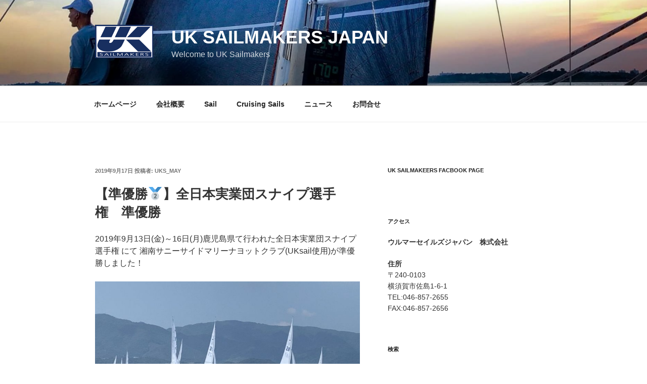

--- FILE ---
content_type: text/css
request_url: https://ukhalsey.jp/wp-content/themes/twentyseventeen_child/style.css?ver=20221101
body_size: 1054
content:
/*
Template: twentyseventeen
Theme Name:TwentySeventeen_child
Theme URI:  https://wordpress.org/themes/twentyseventeen/
Description:   Twenty Seventeen の子テーマ
Author:      arroba
*/

/*--------------------------------------------------------------
1 Edited by Coprana
--------------------------------------------------------------*/

small {
	font-size: 70%;
}

h1 {
	font-size: 3em;
	margin: 0.67em 0;
}

.align-vt {
   vertical-align : top ;
}

.imgcap {
  font-size: 70%;
  line-height: 1.3;
  margin: -2em 0 3em 0;
	}


.listh2 {
position: relative;
padding: 1em 0.5em 0.2em 1.5em;
background: #02c5c5;
color: #ffffff;
text-decoration: none;
}

.listh2:before {
position: absolute;
content: '';
top: 100%;
left: 0;
border: none;
border-bottom: solid 15px transparent;
border-right: solid 20px rgb(149, 158, 155);
}

.listh2 a {
color: #ffffff;
-webkit-box-shadow: inset 0 -1px 0 rgba(15, 15, 15, 0);
box-shadow: inset 0 -1px 0 rgba(15, 15, 15, 0);
}

.listh2 a:hover {
color: rgba(255, 255, 255, 0.8);
-webkit-box-shadow: inset 0 -1px 0 rgba(15, 15, 15, 0);
box-shadow: inset 0 -1px 0 rgba(15, 15, 15, 0);
}


.listh2-2 {
padding: 0.1em 0.5em;/*上下 左右の余白*/
color: #02c5c5;/*文字色*/
background: transparent;/*背景透明に*/
border-left: solid 15px #02c5c5;/*左線*/
font-size: 2em;
font-weight: bold;
}


.listh3 {
position: relative;
padding-left: 1.2em;/*アイコン分のスペース*/
line-height: 1.4;
margin: -1em 0 0 0.5em;
}

.listh3:before{ font-family: FontAwesome;/*忘れずに*/
content: "\f138";/*アイコンのユニコード*/
position: absolute;/*絶対位置*/
font-size: 1em;/*サイズ*/
left: 0;/*アイコンの位置*/
top: 1.5em;/*アイコンの位置*/
color: #02c5c5; /*アイコン色*/
}

.listh3 a {
-webkit-box-shadow: inset 0 -1px 0 rgba(15, 15, 15, 0);
box-shadow: inset 0 -1px 0 rgba(15, 15, 15, 0);
}

.listh3 a:hover {
color: rgba(0, 0, 0, 0.5);
-webkit-box-shadow: inset 0 -1px 0 rgba(15, 15, 15, 0);
box-shadow: inset 0 -1px 0 rgba(15, 15, 15, 0);
}


.listh3-2 {
position: relative;
padding-left: 1.5em;/*アイコン分のスペース*/
line-height: 1.4;
margin: -1em 0 0 0;
}

.listh3-2:before{ font-family: FontAwesome;/*忘れずに*/
content: "\f138";/*アイコンのユニコード*/
position: absolute;/*絶対位置*/
font-size: 1em;/*サイズ*/
left: 0em;/*アイコンの位置*/
top: 1.5em;/*アイコンの位置*/
color: #02c5c5; /*アイコン色*/
}

.listh3-2 a {
-webkit-box-shadow: inset 0 -1px 0 rgba(15, 15, 15, 0);
box-shadow: inset 0 -1px 0 rgba(15, 15, 15, 0);
}

.listh3-2 a:hover {
color: rgba(0, 0, 0, 0.5);
-webkit-box-shadow: inset 0 -1px 0 rgba(15, 15, 15, 0);
box-shadow: inset 0 -1px 0 rgba(15, 15, 15, 0);
}


.listh4 {
font-size: 0.7em;
position: relative;
line-height: 1.2;
margin: 0 0 0 1.5em;
border-bottom: solid 3px #02c5c5;
display: inline-block;
}

.listh4-2 {
font-size: 1em;
position: relative;
line-height: 1.2;
border-bottom: solid 3px #02c5c5;
display: inline-block;
}

.listh4 .listh4-2 a {
-webkit-box-shadow: inset 0 -1px 0 rgba(15, 15, 15, 0);
box-shadow: inset 0 -1px 0 rgba(15, 15, 15, 0);
}

.listh4 .listh4-2 a:hover {
color: rgba(0, 0, 0, 0.5);
-webkit-box-shadow: inset 0 -1px 0 rgba(15, 15, 15, 0);
box-shadow: inset 0 -1px 0 rgba(15, 15, 15, 0);
}



ul#salelist {
  padding: 0.5em 1em 0.5em 2.3em;
  position: relative;
}
ul#salelist li {
  font-size: 0.8em;
  line-height: 0.8em;
  padding: 0.5em 0;
  list-style-type: none!important;
}
ul#salelist li:before {/*リストのアイコン*/
  font-family: FontAwesome;
  content: "\f0da";
  font-size: 0.5em;
  position: absolute;
  left : 2em; /*左端からのアイコンまでの距離*/
  color: #ccc; /*アイコン色*/
}

ul#salelist li a:hover {/*リストのアイコン*/
text-decoration: none;
-webkit-box-shadow: inset 0 -0.5px 0 rgba(0, 0, 0, 0.5);
box-shadow: inset 0 -0.5px 0 rgba(0, 0, 0, 0.5);
}

#tlink {
	font-size: 0.8em;
  line-height: 1.2em;
  padding: 0.5em 0;
}

#tlink a {/*リストのアイコン*/
-webkit-box-shadow: inset 0 -0.5px 0 rgba(0, 0, 0, 0);
box-shadow: inset 0 -0.5px 0 rgba(0, 0, 0, 0);
}

#tlink a:hover {/*リストのアイコン*/
text-decoration: underline;
}

/* 全固定ページで非表示 */
.page .entry-title {
    display: none;
}

.wintersale{
	font-size: 3em;
	color: #666666;
	font-style: italic;
}

.h1home{
	font-size:2em;
	margin-top:-2em;
}